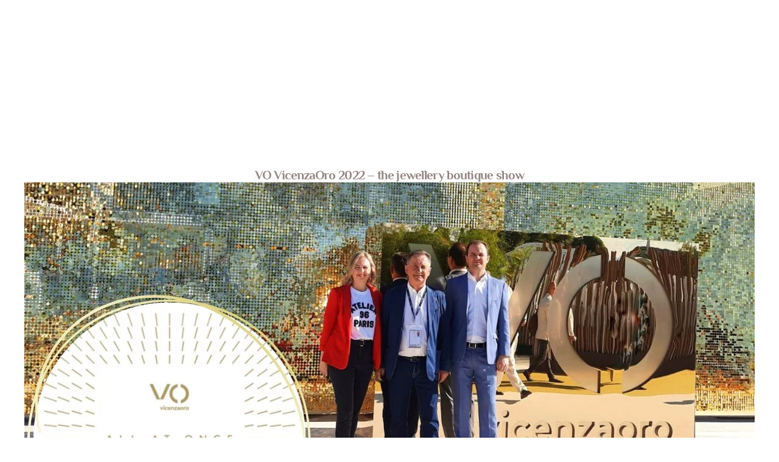

--- FILE ---
content_type: text/css
request_url: https://ronco.it/wp-content/uploads/elementor/css/post-43.css?ver=1768315889
body_size: 1844
content:
.elementor-43 .elementor-element.elementor-element-1041d093 > .elementor-container > .elementor-column > .elementor-widget-wrap{align-content:center;align-items:center;}.elementor-43 .elementor-element.elementor-element-1041d093{transition:background 0.3s, border 0.3s, border-radius 0.3s, box-shadow 0.3s;margin-top:5px;margin-bottom:5px;padding:0em 0em 0em 0em;z-index:99;}.elementor-43 .elementor-element.elementor-element-1041d093 > .elementor-background-overlay{transition:background 0.3s, border-radius 0.3s, opacity 0.3s;}.elementor-bc-flex-widget .elementor-43 .elementor-element.elementor-element-6603b2ea.elementor-column .elementor-widget-wrap{align-items:center;}.elementor-43 .elementor-element.elementor-element-6603b2ea.elementor-column.elementor-element[data-element_type="column"] > .elementor-widget-wrap.elementor-element-populated{align-content:center;align-items:center;}.elementor-43 .elementor-element.elementor-element-3288715e{--grid-template-columns:repeat(0, auto);--icon-size:14px;--grid-column-gap:7px;--grid-row-gap:0px;}.elementor-43 .elementor-element.elementor-element-3288715e .elementor-social-icon{background-color:#C3A59C00;}.elementor-43 .elementor-element.elementor-element-3288715e .elementor-social-icon i{color:var( --e-global-color-text );}.elementor-43 .elementor-element.elementor-element-3288715e .elementor-social-icon svg{fill:var( --e-global-color-text );}.elementor-43 .elementor-element.elementor-element-3288715e .elementor-icon{border-radius:8px 8px 8px 8px;}.elementor-bc-flex-widget .elementor-43 .elementor-element.elementor-element-614542bf.elementor-column .elementor-widget-wrap{align-items:center;}.elementor-43 .elementor-element.elementor-element-614542bf.elementor-column.elementor-element[data-element_type="column"] > .elementor-widget-wrap.elementor-element-populated{align-content:center;align-items:center;}.elementor-43 .elementor-element.elementor-element-614542bf.elementor-column > .elementor-widget-wrap{justify-content:flex-end;}.elementor-bc-flex-widget .elementor-43 .elementor-element.elementor-element-fd71482.elementor-column .elementor-widget-wrap{align-items:center;}.elementor-43 .elementor-element.elementor-element-fd71482.elementor-column.elementor-element[data-element_type="column"] > .elementor-widget-wrap.elementor-element-populated{align-content:center;align-items:center;}.elementor-43 .elementor-element.elementor-element-5dbd042.elementor-column > .elementor-widget-wrap{justify-content:flex-end;}.elementor-43 .elementor-element.elementor-element-357a3a4{width:auto;max-width:auto;--side-cart-alignment-transform:translateX(100%);--side-cart-alignment-left:auto;--side-cart-alignment-right:0;--divider-style:solid;--subtotal-divider-style:solid;--elementor-remove-from-cart-button:none;--remove-from-cart-button:block;--toggle-button-border-width:0px;--toggle-icon-size:21px;--cart-border-style:none;--cart-footer-layout:1fr 1fr;--products-max-height-sidecart:calc(100vh - 240px);--products-max-height-minicart:calc(100vh - 385px);}body:not(.rtl) .elementor-43 .elementor-element.elementor-element-357a3a4 .elementor-menu-cart__toggle .elementor-button-icon .elementor-button-icon-qty[data-counter]{right:-10px;top:-10px;}body.rtl .elementor-43 .elementor-element.elementor-element-357a3a4 .elementor-menu-cart__toggle .elementor-button-icon .elementor-button-icon-qty[data-counter]{right:10px;top:-10px;left:auto;}.elementor-43 .elementor-element.elementor-element-357a3a4 .widget_shopping_cart_content{--subtotal-divider-left-width:0;--subtotal-divider-right-width:0;}.elementor-43 .elementor-element.elementor-element-5d2f0cb{width:auto;max-width:auto;align-self:center;text-align:end;}.elementor-43 .elementor-element.elementor-element-5d2f0cb .elementor-heading-title{font-family:"Mulish", Sans-serif;font-size:14px;line-height:1.5em;color:var( --e-global-color-secondary );}.elementor-43 .elementor-element.elementor-element-667ae856{width:auto;max-width:auto;align-self:center;}.elementor-43 .elementor-element.elementor-element-667ae856 > .elementor-widget-container{padding:0px 5px 0px 5px;}.elementor-43 .elementor-element.elementor-element-667ae856 .elementor-button-content-wrapper{flex-direction:row;}.elementor-43 .elementor-element.elementor-element-6936159{width:auto;max-width:auto;align-self:center;}.elementor-43 .elementor-element.elementor-element-6936159 > .elementor-widget-container{padding:0px 5px 0px 0px;}.elementor-43 .elementor-element.elementor-element-6936159 .elementor-button-content-wrapper{flex-direction:row;}.elementor-43 .elementor-element.elementor-element-10e9a970{z-index:99;}.elementor-43 .elementor-element.elementor-element-2356da7f:not(.elementor-motion-effects-element-type-background) > .elementor-widget-wrap, .elementor-43 .elementor-element.elementor-element-2356da7f > .elementor-widget-wrap > .elementor-motion-effects-container > .elementor-motion-effects-layer{background-color:#FFFFFFE0;}.elementor-43 .elementor-element.elementor-element-2356da7f > .elementor-element-populated{border-style:solid;border-width:0px 0px 0px 0px;border-color:var( --e-global-color-91455cb );box-shadow:0px 30px 60px 0px rgba(0, 0, 0, 0.1);transition:background 0.3s, border 0.3s, border-radius 0.3s, box-shadow 0.3s;}.elementor-43 .elementor-element.elementor-element-2356da7f > .elementor-element-populated, .elementor-43 .elementor-element.elementor-element-2356da7f > .elementor-element-populated > .elementor-background-overlay, .elementor-43 .elementor-element.elementor-element-2356da7f > .elementor-background-slideshow{border-radius:10px 10px 10px 10px;}.elementor-43 .elementor-element.elementor-element-2356da7f > .elementor-element-populated > .elementor-background-overlay{transition:background 0.3s, border-radius 0.3s, opacity 0.3s;}.elementor-bc-flex-widget .elementor-43 .elementor-element.elementor-element-4601fb4e.elementor-column .elementor-widget-wrap{align-items:center;}.elementor-43 .elementor-element.elementor-element-4601fb4e.elementor-column.elementor-element[data-element_type="column"] > .elementor-widget-wrap.elementor-element-populated{align-content:center;align-items:center;}.elementor-43 .elementor-element.elementor-element-4601fb4e > .elementor-widget-wrap > .elementor-widget:not(.elementor-widget__width-auto):not(.elementor-widget__width-initial):not(:last-child):not(.elementor-absolute){margin-block-end:0px;}.elementor-43 .elementor-element.elementor-element-fcf09aa > .elementor-widget-container{margin:0em 0em 0em 0em;}.elementor-43 .elementor-element.elementor-element-fcf09aa{z-index:10000;text-align:center;}.elementor-bc-flex-widget .elementor-43 .elementor-element.elementor-element-30c6fbad.elementor-column .elementor-widget-wrap{align-items:center;}.elementor-43 .elementor-element.elementor-element-30c6fbad.elementor-column.elementor-element[data-element_type="column"] > .elementor-widget-wrap.elementor-element-populated{align-content:center;align-items:center;}.elementor-43 .elementor-element.elementor-element-6a6a5e12 .elementor-menu-toggle{margin:0 auto;background-color:#02010100;}.elementor-43 .elementor-element.elementor-element-6a6a5e12 .elementor-nav-menu .elementor-item{font-family:var( --e-global-typography-520c191-font-family ), Sans-serif;font-size:var( --e-global-typography-520c191-font-size );font-weight:var( --e-global-typography-520c191-font-weight );letter-spacing:var( --e-global-typography-520c191-letter-spacing );}.elementor-43 .elementor-element.elementor-element-6a6a5e12 .elementor-nav-menu--main .elementor-item{color:#5483af;fill:#5483af;padding-left:0px;padding-right:0px;padding-top:16px;padding-bottom:16px;}.elementor-43 .elementor-element.elementor-element-6a6a5e12 .elementor-nav-menu--main .elementor-item:hover,
					.elementor-43 .elementor-element.elementor-element-6a6a5e12 .elementor-nav-menu--main .elementor-item.elementor-item-active,
					.elementor-43 .elementor-element.elementor-element-6a6a5e12 .elementor-nav-menu--main .elementor-item.highlighted,
					.elementor-43 .elementor-element.elementor-element-6a6a5e12 .elementor-nav-menu--main .elementor-item:focus{color:var( --e-global-color-accent );fill:var( --e-global-color-accent );}.elementor-43 .elementor-element.elementor-element-6a6a5e12 .elementor-nav-menu--main .elementor-item.elementor-item-active{color:var( --e-global-color-accent );}.elementor-43 .elementor-element.elementor-element-6a6a5e12{--e-nav-menu-horizontal-menu-item-margin:calc( 25px / 2 );}.elementor-43 .elementor-element.elementor-element-6a6a5e12 .elementor-nav-menu--main:not(.elementor-nav-menu--layout-horizontal) .elementor-nav-menu > li:not(:last-child){margin-bottom:25px;}.elementor-43 .elementor-element.elementor-element-6a6a5e12 .elementor-nav-menu--dropdown a, .elementor-43 .elementor-element.elementor-element-6a6a5e12 .elementor-menu-toggle{color:var( --e-global-color-primary );fill:var( --e-global-color-primary );}.elementor-43 .elementor-element.elementor-element-6a6a5e12 .elementor-nav-menu--dropdown{background-color:var( --e-global-color-a291686 );border-style:solid;border-width:1px 1px 1px 1px;border-color:#EEECEB;border-radius:10px 10px 10px 10px;}.elementor-43 .elementor-element.elementor-element-6a6a5e12 .elementor-nav-menu--dropdown a:hover,
					.elementor-43 .elementor-element.elementor-element-6a6a5e12 .elementor-nav-menu--dropdown a:focus,
					.elementor-43 .elementor-element.elementor-element-6a6a5e12 .elementor-nav-menu--dropdown a.elementor-item-active,
					.elementor-43 .elementor-element.elementor-element-6a6a5e12 .elementor-nav-menu--dropdown a.highlighted,
					.elementor-43 .elementor-element.elementor-element-6a6a5e12 .elementor-menu-toggle:hover,
					.elementor-43 .elementor-element.elementor-element-6a6a5e12 .elementor-menu-toggle:focus{color:var( --e-global-color-accent );}.elementor-43 .elementor-element.elementor-element-6a6a5e12 .elementor-nav-menu--dropdown a:hover,
					.elementor-43 .elementor-element.elementor-element-6a6a5e12 .elementor-nav-menu--dropdown a:focus,
					.elementor-43 .elementor-element.elementor-element-6a6a5e12 .elementor-nav-menu--dropdown a.elementor-item-active,
					.elementor-43 .elementor-element.elementor-element-6a6a5e12 .elementor-nav-menu--dropdown a.highlighted{background-color:var( --e-global-color-91455cb );}.elementor-43 .elementor-element.elementor-element-6a6a5e12 .elementor-nav-menu--dropdown .elementor-item, .elementor-43 .elementor-element.elementor-element-6a6a5e12 .elementor-nav-menu--dropdown  .elementor-sub-item{font-family:var( --e-global-typography-520c191-font-family ), Sans-serif;font-size:var( --e-global-typography-520c191-font-size );font-weight:var( --e-global-typography-520c191-font-weight );letter-spacing:var( --e-global-typography-520c191-letter-spacing );}.elementor-43 .elementor-element.elementor-element-6a6a5e12 .elementor-nav-menu--dropdown li:first-child a{border-top-left-radius:10px;border-top-right-radius:10px;}.elementor-43 .elementor-element.elementor-element-6a6a5e12 .elementor-nav-menu--dropdown li:last-child a{border-bottom-right-radius:10px;border-bottom-left-radius:10px;}.elementor-43 .elementor-element.elementor-element-6a6a5e12 .elementor-nav-menu--main .elementor-nav-menu--dropdown, .elementor-43 .elementor-element.elementor-element-6a6a5e12 .elementor-nav-menu__container.elementor-nav-menu--dropdown{box-shadow:6px 10px 15px -12px rgba(0, 0, 0, 0.2);}.elementor-43 .elementor-element.elementor-element-6a6a5e12 .elementor-nav-menu--dropdown a{padding-top:16px;padding-bottom:16px;}.elementor-43 .elementor-element.elementor-element-6a6a5e12 .elementor-nav-menu--main > .elementor-nav-menu > li > .elementor-nav-menu--dropdown, .elementor-43 .elementor-element.elementor-element-6a6a5e12 .elementor-nav-menu__container.elementor-nav-menu--dropdown{margin-top:11px !important;}.elementor-43 .elementor-element.elementor-element-6a6a5e12 div.elementor-menu-toggle{color:var( --e-global-color-primary );}.elementor-43 .elementor-element.elementor-element-6a6a5e12 div.elementor-menu-toggle svg{fill:var( --e-global-color-primary );}.elementor-43 .elementor-element.elementor-element-6a6a5e12 div.elementor-menu-toggle:hover, .elementor-43 .elementor-element.elementor-element-6a6a5e12 div.elementor-menu-toggle:focus{color:var( --e-global-color-text );}.elementor-43 .elementor-element.elementor-element-6a6a5e12 div.elementor-menu-toggle:hover svg, .elementor-43 .elementor-element.elementor-element-6a6a5e12 div.elementor-menu-toggle:focus svg{fill:var( --e-global-color-text );}.elementor-43 .elementor-element.elementor-element-6a6a5e12 .elementor-menu-toggle:hover, .elementor-43 .elementor-element.elementor-element-6a6a5e12 .elementor-menu-toggle:focus{background-color:#02010100;}.elementor-bc-flex-widget .elementor-43 .elementor-element.elementor-element-cac65c2.elementor-column .elementor-widget-wrap{align-items:center;}.elementor-43 .elementor-element.elementor-element-cac65c2.elementor-column.elementor-element[data-element_type="column"] > .elementor-widget-wrap.elementor-element-populated{align-content:center;align-items:center;}.elementor-43 .elementor-element.elementor-element-cac65c2.elementor-column > .elementor-widget-wrap{justify-content:flex-end;}.elementor-43 .elementor-element.elementor-element-2c2766d{width:auto;max-width:auto;}.elementor-43 .elementor-element.elementor-element-2c2766d .elementor-heading-title{font-size:14px;color:#5483AF;}@media(min-width:768px){.elementor-43 .elementor-element.elementor-element-2356da7f{width:100%;}.elementor-43 .elementor-element.elementor-element-4601fb4e{width:18%;}.elementor-43 .elementor-element.elementor-element-30c6fbad{width:65.333%;}.elementor-43 .elementor-element.elementor-element-cac65c2{width:16%;}}@media(max-width:1024px){.elementor-43 .elementor-element.elementor-element-5d2f0cb .elementor-heading-title{font-size:13px;}.elementor-43 .elementor-element.elementor-element-2356da7f > .elementor-element-populated, .elementor-43 .elementor-element.elementor-element-2356da7f > .elementor-element-populated > .elementor-background-overlay, .elementor-43 .elementor-element.elementor-element-2356da7f > .elementor-background-slideshow{border-radius:0px 0px 0px 0px;}.elementor-43 .elementor-element.elementor-element-6a6a5e12 .elementor-nav-menu .elementor-item{font-size:var( --e-global-typography-520c191-font-size );letter-spacing:var( --e-global-typography-520c191-letter-spacing );}.elementor-43 .elementor-element.elementor-element-6a6a5e12 .elementor-nav-menu--dropdown .elementor-item, .elementor-43 .elementor-element.elementor-element-6a6a5e12 .elementor-nav-menu--dropdown  .elementor-sub-item{font-size:var( --e-global-typography-520c191-font-size );letter-spacing:var( --e-global-typography-520c191-letter-spacing );}.elementor-43 .elementor-element.elementor-element-6a6a5e12{--nav-menu-icon-size:28px;}}@media(max-width:767px){.elementor-43 .elementor-element.elementor-element-3288715e .elementor-widget-container{text-align:center;}.elementor-43 .elementor-element.elementor-element-5d2f0cb .elementor-heading-title{font-size:12px;}.elementor-43 .elementor-element.elementor-element-10e9a970{padding:0px 0px 0px 0px;}.elementor-43 .elementor-element.elementor-element-2356da7f > .elementor-element-populated{padding:0px 0px 0px 0px;}.elementor-43 .elementor-element.elementor-element-4601fb4e{width:75%;}.elementor-43 .elementor-element.elementor-element-4601fb4e > .elementor-element-populated{margin:0px 0px 0px 0px;--e-column-margin-right:0px;--e-column-margin-left:0px;padding:0px 10px 0px 10px;}.elementor-43 .elementor-element.elementor-element-fcf09aa > .elementor-widget-container{padding:0px 0px 0px 0px;}.elementor-43 .elementor-element.elementor-element-30c6fbad{width:25%;}.elementor-43 .elementor-element.elementor-element-6a6a5e12 .elementor-nav-menu .elementor-item{font-size:var( --e-global-typography-520c191-font-size );letter-spacing:var( --e-global-typography-520c191-letter-spacing );}.elementor-43 .elementor-element.elementor-element-6a6a5e12 .elementor-nav-menu--dropdown .elementor-item, .elementor-43 .elementor-element.elementor-element-6a6a5e12 .elementor-nav-menu--dropdown  .elementor-sub-item{font-size:var( --e-global-typography-520c191-font-size );letter-spacing:var( --e-global-typography-520c191-letter-spacing );}.elementor-43 .elementor-element.elementor-element-6a6a5e12 .elementor-nav-menu--dropdown{border-radius:0px 0px 0px 0px;}.elementor-43 .elementor-element.elementor-element-6a6a5e12 .elementor-nav-menu--dropdown li:first-child a{border-top-left-radius:0px;border-top-right-radius:0px;}.elementor-43 .elementor-element.elementor-element-6a6a5e12 .elementor-nav-menu--dropdown li:last-child a{border-bottom-right-radius:0px;border-bottom-left-radius:0px;}}

--- FILE ---
content_type: text/css
request_url: https://ronco.it/wp-content/uploads/elementor/css/post-226.css?ver=1768322359
body_size: 583
content:
.elementor-226 .elementor-element.elementor-element-3d1d67f{--display:flex;--flex-direction:row;--container-widget-width:calc( ( 1 - var( --container-widget-flex-grow ) ) * 100% );--container-widget-height:100%;--container-widget-flex-grow:1;--container-widget-align-self:stretch;--flex-wrap-mobile:wrap;--align-items:stretch;--gap:10px 10px;--row-gap:10px;--column-gap:10px;--overlay-opacity:1;--margin-top:-9%;--margin-bottom:0%;--margin-left:0%;--margin-right:0%;--padding-top:9%;--padding-bottom:0%;--padding-left:0%;--padding-right:0%;}.elementor-226 .elementor-element.elementor-element-3d1d67f::before, .elementor-226 .elementor-element.elementor-element-3d1d67f > .elementor-background-video-container::before, .elementor-226 .elementor-element.elementor-element-3d1d67f > .e-con-inner > .elementor-background-video-container::before, .elementor-226 .elementor-element.elementor-element-3d1d67f > .elementor-background-slideshow::before, .elementor-226 .elementor-element.elementor-element-3d1d67f > .e-con-inner > .elementor-background-slideshow::before, .elementor-226 .elementor-element.elementor-element-3d1d67f > .elementor-motion-effects-container > .elementor-motion-effects-layer::before{background-color:transparent;--background-overlay:'';background-image:linear-gradient(180deg, #FFFFFF00 0%, #FFFFFF 80%);}.elementor-226 .elementor-element.elementor-element-6f57a90{--display:flex;}.elementor-226 .elementor-element.elementor-element-28c38e9{--display:flex;--flex-direction:row;--container-widget-width:calc( ( 1 - var( --container-widget-flex-grow ) ) * 100% );--container-widget-height:100%;--container-widget-flex-grow:1;--container-widget-align-self:stretch;--flex-wrap-mobile:wrap;--align-items:stretch;--gap:10px 10px;--row-gap:10px;--column-gap:10px;--padding-top:5em;--padding-bottom:5em;--padding-left:0em;--padding-right:0em;}.elementor-226 .elementor-element.elementor-element-36b5f6d{--display:flex;--margin-top:0%;--margin-bottom:0%;--margin-left:0%;--margin-right:50%;--padding-top:1em;--padding-bottom:1em;--padding-left:1em;--padding-right:1em;}.elementor-226 .elementor-element.elementor-element-cac2fd1{--spacer-size:50px;}.elementor-226 .elementor-element.elementor-element-2a877b0{--display:flex;--flex-direction:row;--container-widget-width:calc( ( 1 - var( --container-widget-flex-grow ) ) * 100% );--container-widget-height:100%;--container-widget-flex-grow:1;--container-widget-align-self:stretch;--flex-wrap-mobile:wrap;--align-items:stretch;--gap:10px 10px;--row-gap:10px;--column-gap:10px;--margin-top:-150px;--margin-bottom:100px;--margin-left:0px;--margin-right:0px;}.elementor-226 .elementor-element.elementor-element-2ff8e69{--display:flex;}.elementor-226 .elementor-element.elementor-element-89375e2{text-align:center;}.elementor-226 .elementor-element.elementor-element-89375e2 .elementor-heading-title{font-family:var( --e-global-typography-secondary-font-family ), Sans-serif;font-size:var( --e-global-typography-secondary-font-size );font-weight:var( --e-global-typography-secondary-font-weight );line-height:var( --e-global-typography-secondary-line-height );color:var( --e-global-color-text );}.elementor-226 .elementor-element.elementor-element-ceccfc0{color:var( --e-global-color-text );font-family:var( --e-global-typography-text-font-family ), Sans-serif;font-size:var( --e-global-typography-text-font-size );font-weight:var( --e-global-typography-text-font-weight );line-height:var( --e-global-typography-text-line-height );}@media(max-width:1024px){.elementor-226 .elementor-element.elementor-element-3d1d67f{--margin-top:0%;--margin-bottom:0%;--margin-left:0%;--margin-right:0%;--padding-top:0%;--padding-bottom:0%;--padding-left:0%;--padding-right:0%;}.elementor-226 .elementor-element.elementor-element-28c38e9{--padding-top:5em;--padding-bottom:7em;--padding-left:0em;--padding-right:0em;}.elementor-226 .elementor-element.elementor-element-36b5f6d{--margin-top:0%;--margin-bottom:0%;--margin-left:0%;--margin-right:45%;}.elementor-226 .elementor-element.elementor-element-89375e2 .elementor-heading-title{font-size:var( --e-global-typography-secondary-font-size );line-height:var( --e-global-typography-secondary-line-height );}.elementor-226 .elementor-element.elementor-element-ceccfc0{font-size:var( --e-global-typography-text-font-size );line-height:var( --e-global-typography-text-line-height );}}@media(max-width:767px){.elementor-226 .elementor-element.elementor-element-28c38e9{--padding-top:3em;--padding-bottom:7em;--padding-left:0em;--padding-right:0em;}.elementor-226 .elementor-element.elementor-element-36b5f6d{--margin-top:0%;--margin-bottom:0%;--margin-left:0%;--margin-right:0%;}.elementor-226 .elementor-element.elementor-element-89375e2{text-align:center;}.elementor-226 .elementor-element.elementor-element-89375e2 .elementor-heading-title{font-size:var( --e-global-typography-secondary-font-size );line-height:var( --e-global-typography-secondary-line-height );}.elementor-226 .elementor-element.elementor-element-ceccfc0{font-size:var( --e-global-typography-text-font-size );line-height:var( --e-global-typography-text-line-height );}}

--- FILE ---
content_type: text/css
request_url: https://ronco.it/wp-content/uploads/elementor/css/post-11030.css?ver=1744704048
body_size: 274
content:
.elementor-11030 .elementor-element.elementor-element-59458eb:hover{background-color:var( --e-global-color-91455cb );}.elementor-11030 .elementor-element.elementor-element-59458eb{border-style:solid;border-width:1px 1px 1px 1px;border-color:var( --e-global-color-91455cb );padding:11px 11px 11px 11px;}.elementor-11030 .elementor-element.elementor-element-59458eb, .elementor-11030 .elementor-element.elementor-element-59458eb > .elementor-background-overlay{border-radius:10px 10px 10px 10px;}.elementor-11030 .elementor-element.elementor-element-298803a:not(.elementor-motion-effects-element-type-background) > .elementor-widget-wrap, .elementor-11030 .elementor-element.elementor-element-298803a > .elementor-widget-wrap > .elementor-motion-effects-container > .elementor-motion-effects-layer{background-color:#FFFFFF;}.elementor-11030 .elementor-element.elementor-element-298803a > .elementor-element-populated{border-style:solid;border-width:1px 1px 1px 1px;border-color:var( --e-global-color-a291686 );transition:background 0.3s, border 0.3s, border-radius 0.3s, box-shadow 0.3s;}.elementor-11030 .elementor-element.elementor-element-298803a > .elementor-element-populated, .elementor-11030 .elementor-element.elementor-element-298803a > .elementor-element-populated > .elementor-background-overlay, .elementor-11030 .elementor-element.elementor-element-298803a > .elementor-background-slideshow{border-radius:10px 10px 10px 10px;}.elementor-11030 .elementor-element.elementor-element-298803a > .elementor-element-populated > .elementor-background-overlay{transition:background 0.3s, border-radius 0.3s, opacity 0.3s;}.elementor-11030 .elementor-element.elementor-element-eaeca4a{margin-top:0px;margin-bottom:20px;}.elementor-11030 .elementor-element.elementor-element-ab865c8 img{height:250px;object-fit:contain;object-position:center center;border-style:solid;border-width:0px 0px 0px 0px;border-radius:10px 10px 10px 10px;}.elementor-11030 .elementor-element.elementor-element-6cb3565{text-align:center;}.elementor-11030 .elementor-element.elementor-element-6cb3565 .elementor-heading-title{font-size:18px;font-weight:400;}

--- FILE ---
content_type: text/css
request_url: https://ronco.it/wp-content/uploads/elementor/css/post-15433.css?ver=1681917776
body_size: 274
content:
.elementor-15433 .elementor-element.elementor-element-59458eb:hover{background-color:var( --e-global-color-91455cb );}.elementor-15433 .elementor-element.elementor-element-59458eb{border-style:solid;border-width:1px 1px 1px 1px;border-color:var( --e-global-color-91455cb );padding:11px 11px 11px 11px;}.elementor-15433 .elementor-element.elementor-element-59458eb, .elementor-15433 .elementor-element.elementor-element-59458eb > .elementor-background-overlay{border-radius:10px 10px 10px 10px;}.elementor-15433 .elementor-element.elementor-element-298803a:not(.elementor-motion-effects-element-type-background) > .elementor-widget-wrap, .elementor-15433 .elementor-element.elementor-element-298803a > .elementor-widget-wrap > .elementor-motion-effects-container > .elementor-motion-effects-layer{background-color:#FFFFFF;}.elementor-15433 .elementor-element.elementor-element-298803a > .elementor-element-populated{border-style:solid;border-width:1px 1px 1px 1px;border-color:var( --e-global-color-a291686 );transition:background 0.3s, border 0.3s, border-radius 0.3s, box-shadow 0.3s;}.elementor-15433 .elementor-element.elementor-element-298803a > .elementor-element-populated, .elementor-15433 .elementor-element.elementor-element-298803a > .elementor-element-populated > .elementor-background-overlay, .elementor-15433 .elementor-element.elementor-element-298803a > .elementor-background-slideshow{border-radius:10px 10px 10px 10px;}.elementor-15433 .elementor-element.elementor-element-298803a > .elementor-element-populated > .elementor-background-overlay{transition:background 0.3s, border-radius 0.3s, opacity 0.3s;}.elementor-15433 .elementor-element.elementor-element-eaeca4a{margin-top:0px;margin-bottom:20px;}.elementor-15433 .elementor-element.elementor-element-ab865c8 img{height:250px;object-fit:contain;object-position:center center;border-style:solid;border-width:0px 0px 0px 0px;border-radius:10px 10px 10px 10px;}.elementor-15433 .elementor-element.elementor-element-6cb3565{text-align:center;}.elementor-15433 .elementor-element.elementor-element-6cb3565 .elementor-heading-title{font-size:18px;font-weight:400;}